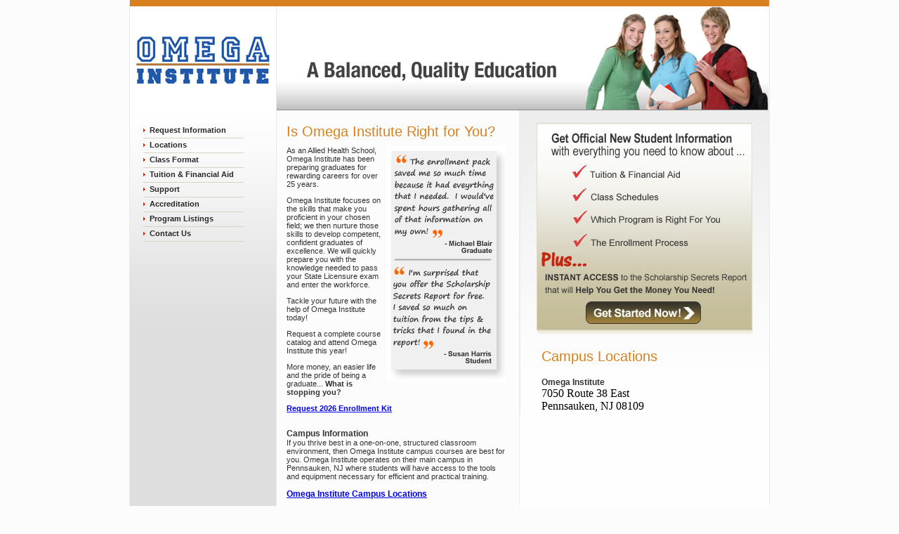

--- FILE ---
content_type: text/html; charset=UTF-8
request_url: http://colleges-usa.com/omega/
body_size: 5617
content:
<!DOCTYPE html PUBLIC "-//W3C//DTD XHTML 1.0 Transitional//EN" "http://www.w3.org/TR/xhtml1/DTD/xhtml1-transitional.dtd">
<html xmlns="http://www.w3.org/1999/xhtml">
<head>

<meta http-equiv="Content-Type" content="text/html; charset=iso-8859-1"/>
<meta name="keywords" content="omega institute, medical career college, medical assistant training, healthcare career program, medical assistant certification, allied healthcare program, academic diploma">
<meta name="description" content="Omega Institute offers exciting programs for high demand career fields including Medical Assistant, Pharmacy Technician, and Massage Therapy. Request Omega Institute enrollment kit now and attend Omega Institute this year.">
<title>Omega Institute</title>
<!-- Form Vendor: CollegeBound -->

<link href="css/main.css" rel="stylesheet" type="text/css" />
<link href="//_includes/common.css" rel="stylesheet" type="text/css" />
</head>
<body>
<table width="908" border="0" align="center" cellpadding="0" cellspacing="0">
  <tr>
    <td align="left" valign="top" class="main_border" ><table width="908" border="0" align="center" cellpadding="0" cellspacing="0">
        <tr>
          <td width="908" class="top_strip" align="left" valign="top"><img src="/omega/images/trans.gif" alt="" width="1" height="9" /></td>
        </tr>
        <tr>
          <td align="left" valign="top"><table width="908" border="0" cellspacing="0" cellpadding="0">
              <tr>
                <td width="208" align="left" valign="top" class="left_bg"><table width="208" border="0" cellspacing="0" cellpadding="0">
                    <tr>
                      <td width="208" align="left" valign="top"><!--- Left Nav Start -->
                        <table width="208" border="0" cellspacing="0" cellpadding="0">
                  <tr>
                    <td width="208" align="left" valign="top"><table width="208" border="0" cellspacing="0" cellpadding="0">
                      <tr>
                    <td align="left" valign="top"><img src="images/trans.gif" width="1" height="15" /></td>
                  </tr>
                 <tr>
                        <td width="208" height="125" align="center" valign="middle"><a href="index.php"><img src="images/img_logo.gif" alt="Omega Institute" width="190" height="68" border="0" /></a></td>
                      </tr>
                    </table></td>
                  </tr>
                  <tr>
                    <td align="center" valign="top" class="navigation1">&nbsp;</td>
                  </tr>
                  <tr>
                    <td align="left" valign="top"><img src="images/trans.gif" width="1" height="9" /></td>
                  </tr>
                  <tr>
                    <td align="center" valign="top"><table width="143" border="0" cellspacing="0" cellpadding="0">
                        
                        <tr>
                          <td width="143" height="20" colspan="2" align="left" valign="middle" class="navi_bg"><ul><li class="first"><a href="index.php" class="arial_b11n272727">Request Information</a></li>
					<li><a href="locations.php" class="arial_b11n272727">Locations </a></li>
					<li><a href="classformat.php" class="arial_b11n272727">Class Format</a></li>
					<li><a href="tuitionandfinancial.php" class="arial_b11n272727">Tuition &amp; Financial Aid</a></li>
					<li><a href="support.php" class="arial_b11n272727">Support</a></li>
					<li><a href="accreditation.php" class="arial_b11n272727">Accreditation</a></li>
					<li><a href="programs.php" class="arial_b11n272727">Program Listings</a></li>
					<li><a href="index.php" class="arial_b11n272727">Contact Us </a></li>
				</ul>
				
</td>
                          </tr>
						  <tr>
                    <td align="left" valign="top"><img src="images/trans.gif" width="1" height="25" /></td>
                  </tr>
				  <tr>
                    <td align="left" valign="top"><div align="center"><a href="http://www.truste.org/ivalidate.php?url=www.colleges-usa.com&amp;sealid=101" target="_blank"><img src="../../_images/truste_seal_web.gif" width="171" height="47" border="0" /></a></div>				</td>
                          </tr>
                    </table></td>
                  </tr>
                </table>
                        <!--- Left Nav End -->
                      </td>
                    </tr>
                  </table></td>
                <td width="700" align="left" valign="top"><table width="700" border="0" cellspacing="0" cellpadding="0">
                    <tr>
                      <td width="700" align="left" valign="top"><!--- Header Nav Start -->
                        <table width="700" border="0" cellspacing="0" cellpadding="0">
                    <tr>
                      <td width="700" align="left" valign="top" class="banner_bg"><table width="700" border="0" cellspacing="0" cellpadding="0">
                          <tr>
                            <td width="440" height="147" align="center" valign="bottom"><table width="356" border="0" cellspacing="0" cellpadding="0">
                                <tr>
                                  <td width="356" align="left" valign="top"><img src="images/img_tag_line.gif" alt="Omega Institute" width="356" height="28" /></td>
                              </tr>
                                <tr>
                                  <td align="left" valign="top"><img src="images/trans.gif" width="1" height="42" /></td>
                                </tr>
                            </table></td>
                            <td width="260" align="right" valign="bottom"><img src="images/img_banner_pic.jpg" alt="Omega Institute" width="260" height="148" /></td>
                        </tr>
                      </table></td>
                    </tr>
                  </table>                        <!--- Header Nav End -->
                      </td>
                    </tr>
                    <tr>
                      <td align="left" valign="top"><!--- main content section Start -->
                        <table width="700" border="0" cellspacing="0" cellpadding="0">
                          <tr>
                            <td width="345" align="left" valign="top"><!---Inner Path Start Here--->
                      <table width="345" border="0" cellspacing="0" cellpadding="0" class="border_right">
                        <tr>
                          <td width="14" align="left" valign="top"><img src="images/trans.gif" width="14" height="1" /></td>
                          <td width="313" align="left" valign="top"><table width="313" border="0" cellspacing="0" cellpadding="0">
                              <tr>
                                <td width="313" colspan="2" align="left" valign="top"><img src="images/trans.gif" width="1" height="19" /></td>
                              </tr>
                              <tr>
                                <td colspan="2" align="left" valign="top"><h1>Is Omega Institute Right for You?</h1></td>
                              </tr>
                              <tr>
                            <td align="left" valign="top"><img src="images/trans.gif" width="1" height="1" /></td>
                          </tr>
                          <tr>
                            <td align="left" valign="top"><img src="images/trans.gif" width="1" height="8" /></td>
                          </tr>
                          <tr>
                            <td align="left" valign="top" class="arial_n11n_333333"><img src="../_images/testimonial_orange.gif" align="right" /> As an Allied Health School, Omega Institute has been preparing graduates for rewarding careers for over 25 years.<br />
                                <p>Omega Institute focuses on the skills that make you proficient in your chosen field; we then nurture those skills to develop competent, confident graduates of excellence.  We will quickly prepare you with the knowledge needed to pass your State Licensure exam and enter the workforce.</p>
                                <p>Tackle your future with the help of Omega Institute today!</p>
                            
                            <p>Request a complete course catalog and attend Omega Institute this year!</p>
                            <p>More money, an easier life and the pride of being a graduate... <strong>What is stopping you?</strong></p>
                            
<div align="left"><p class="navbuttons"><strong><a href="http://www.collegesurfing.com/clickcount.php?id=12369455&goto=http://www.collegesurfing.com/blank/omega-institute/" target="_blank">Request 2026
 Enrollment Kit</a></strong></p></div>                            

<br /><h2>Campus Information</h2>
If you thrive best in a one-on-one, structured classroom environment, then Omega Institute campus courses are best for you.  Omega Institute operates on their main campus in Pennsauken, NJ where students will have access to the tools and equipment necessary for efficient and practical training.<br />

<br /><h2><a href="/omega/locations.php">Omega Institute Campus Locations</a></h2>

<br /><h2>Class Format</h2>
The length of time in which it will take you to complete a campus program will vary, as all campus programs have different course requirements.<br />

<p>Campus Courses are offered in a traditional classroom learning environment and are coupled with lab requirements.  Your training is primarily hands-on and relevant to your field of study.  Our campus learners benefit from:</p>
<ul style="margin:1px 0px 0px 15px; padding:0px; line-height:18px">
<li>Various scheduling options that include both day and evening courses and a 4-day school week</li>
<li>Convenient location in New Jersey</li>
<li>An applied approach to learning, which is at the core of our philosophy at Omega Institute</li>
<li>Individual guidance from our qualified instructors</li>
<li>The opportunity to participate in externships/internships and clinicals</li>
</ul>

<p>Still have questions?  At your fingertips is everything else you need to know about Omega Institute. Request complimentary information from Omega Institute and make a commitment to bettering your life right now!  There is no obligation!</p>

<h2>Affordability</h2>
Get started on your career path today by requesting more information from Omega Institute. Our representatives are eager to discuss your options and find a financial path that best suits your needs!  Tuition and fees will vary depending on the diploma program in which you are enrolled.  Qualifying students are eligible for Financial Aid.<br /><br />

<div align="left"><p class="navbuttons"><strong><a href="http://www.collegesurfing.com/clickcount.php?id=12369455&goto=http://www.collegesurfing.com/blank/omega-institute/" target="_blank">Request 2026
 Enrollment Kit</a></strong></p></div>

<br /><h2>Support</h2>
Our Career Services staff is dedicated to your success.  At Omega Institute, you are never alone!  Inquire today about these great support services offered at Omega Institute:
<ul style="margin:1px 0px 0px 15px; padding:0px; line-height:18px">
<li>Interviewing techniques</li>
<li>Resume writing skills</li>
<li>Networking for success including Career Days and Job Fairs </li> 
<li>Job search assistance</li>
<li>Lifetime placement assistance</li>
</ul>

<p>What are you waiting for?  We�ve made it easy for you to request free information right now!</p>

<p>Just request a free enrollment kit and we will help you do the rest.  Classes begin throughout the year, so there's no better time to start than now.  </p>

<h2>Accreditation</h2>
Omega Institute is accredited by the Accrediting Council for Independent Colleges and Schools, as well as, the Commission on Massage Therapy Accreditation.<br />

<br /><h2><a href="/omega/programs.php">Omega Institute Program Listings</a></h2><br />

<h2>Free Information Request</h2>
Request complimentary official new student information from Omega Institute and learn more about taking control of your career and your future!  Perhaps you�ve been waiting for a real and sensible opportunity to fall into your lap; well, wait not longer!<br />

<p>Your opportunity has arrived, and you just need to act on it!  Forget about that job you hate and take advantage of what we have to offer at Omega Institute today!</p>

<div align="left"><p class="navbuttons"><strong><a href="http://www.collegesurfing.com/clickcount.php?id=12369455&goto=http://www.collegesurfing.com/blank/omega-institute/" target="_blank">Request 2026
 Enrollment Kit</a></strong></p></div>
</td>
                              </tr>
                              <tr><td>&nbsp;</td></tr>
                          </table></td>
                        </tr>
                      </table>
                      <!---Inner Path End Here---></td>
                                                        <td width="356" align="left"  valign="top" class="gray_bg">
					<table width="355" border="0" cellspacing="0" cellpadding="0">
                      <tr>
                       <td width="354" align="left" valign="top" class="gray_bg" ><table width="354" border="0" cellspacing="0" cellpadding="0">
                         
						  <tr>
                            <td align="top">&nbsp;</td>
                          </tr>
						  <tr>
                            <td align="center" valign="top"><a href="http://www.collegesurfing.com/clickcount.php?id=12369455&goto=http://www.collegesurfing.com/blank/omega-institute/" target="_blank" target="_blank"><img src="/_images/cb_content_image.jpg" border="0" />
							</td>
                          </tr>
                          <tr>
                          <td>&nbsp;</td>
                          </tr>
						  <tr>
                            <td valign="top"><table>
                            <tr>
                            <td width="23">&nbsp;</td>
                            <td width="304">
<h1>Campus Locations</h1><br />
<h2>Omega Institute</h2>
                          7050 Route 38 East <br />

Pennsauken, NJ 08109</td>
</tr></table>
                          </tr>
                        </table></td>
                      </tr>
                    </table></td>
					                  </tr>
                </table>
                        <!--- main content section End -->
                      </td>
                    </tr>
                  </table></td>
              </tr>
            </table></td>
        </tr>
        <tr>
          <td align="left" valign="middle" class="fotter_bg"><!--- Footer section End -->
            	<table width="908" border="0" cellspacing="0" cellpadding="0">
          <tr>
            <td width="14" align="left" valign="top" class="footertext"><img src="/_images/site/trans.gif" width="14" height="1" /></td>
            <td width="644" align="left" valign="top" class="footertext">Copyright 2026 <a href="/" class="footerlink">Colleges-USA.com</a></td>
            <td width="250" align="right" valign="top" class="footertext"> <a href="/privacy_policy.php" class="footerlink">Privacy Policy</a>   <!--|   <a href="/contactus.php" class="footerlink">Contact Us</a>-->   |   <a href="/sitemap.php" class="footerlink">Site Map</a>&nbsp;</td>
          </tr>
        </table>            <!--- Footer section End -->
          </td>
        </tr>
      </table></td>
  </tr>
</table>
<!-- Start of Web Analytics Code (EDUCATION 1) -->
<script type="text/javascript">
var gaJsHost = (("https:" == document.location.protocol) ? "https://ssl." : "http://www.");
document.write(unescape("%3Cscript src='" + gaJsHost + "google-analytics.com/ga.js' type='text/javascript'%3E%3C/script%3E"));
</script>
<script src="/_includes/ga_keyword2.js" type="text/javascript"></script>
<script type="text/javascript">
var pageTracker = _gat._getTracker("UA-851237-1");
if(location.search){
        if(!location.search.match(/(\?|&)gclid=/) && location.search.match(/(\?|&)src=/)) {
               pageTracker._setCampSourceKey("src");
               pageTracker._setCampMediumKey("src");
               pageTracker._setCampNameKey("cmp");
               pageTracker._setCampTermKey("kw");
               pageTracker._setCampContentKey("ag");
        }
}
pageTracker._trackPageview();
</script>
<!-- End of Web Analytics Code (EDUCATION 1) -->

 
<!-- Start of Click Tracks Code -->
<script type="text/javascript">
	document.write('<'
	+'script type="text/javascript" src="'
	+document.location.protocol
	+'//stats2.clicktracks.com/cgi-bin/ctasp-server.cgi'
	+'?i=M37VZGVqqHg5x2'
	+'"></'+'script>');
</script>
<noscript>
	<img src="https://stats2.clicktracks.com/cgi-bin/ctasp-server.cgi?i=M37VZGVqqHg5x2&g=1" alt="Web Analytics" border=0>
</noscript>
<!-- End of Click Tracks Code -->

           
<!-- Start of Omega StatCounter Code -->
<script type="text/javascript">
var sc_project=4138623; 
var sc_invisible=1; 
var sc_partition=51; 
var sc_click_stat=1; 
var sc_security="e23f4f58"; 
</script>

<script type="text/javascript" src="http://www.statcounter.com/counter/counter.js"></script><noscript><div class="statcounter"><a title="web counter" href="http://www.statcounter.com/free_hit_counter.html" target="_blank"><img class="statcounter" src="http://c.statcounter.com/4138623/0/e23f4f58/1/" ></a></div></noscript>
<!-- End of Omega StatCounter Code -->

</body>
</html>

--- FILE ---
content_type: text/css
request_url: http://colleges-usa.com/omega/css/main.css
body_size: 1087
content:
body {

	margin-left: 0px;

	margin-top: 0px;

	margin-right: 0px;

	margin-bottom: 0px;

	background-color:#fcfcfc;

}



.top_strip{

	background:#d8801d;

	margin:0px; 

	}

H1 {font: 20px Arial, Helvetica, sans-serif;
    color:#d8801d;
	margin: 0px;
	padding: 0px;}

H2 {font: bold 12px Arial, Helvetica, sans-serif;	
    color:#333333;
	margin: 0px;
	padding: 0px;}	

.main_border{

    border-right: 1px #e9e8e8 solid;

	border-left: 1px #e9e8e8 solid;

	}

	

.fotter_bg{

    background: url(../images/img_fotter_bg.gif) repeat-x;

	height:36px;

	}



.banner_bg{

	background:url(../images/img_banner_bg.gif) repeat-x;

	height:148px;

	}

	

.left_bg{

	background: url(../images/img_left_bg.gif) repeat-x;

	height:536px;

	background-color:#dfdede;

	border-right:#e9e8e8 1px solid;

	}		

	

.gray_bg{

	background: url(../images/img_gray_bg.gif) repeat-x;

	height:388px;

	background-color:#fefefe;

	border-left:#edecec solid 1px;

	}			

		

	

.arial_n11n_333333 {

	font-family: Arial, Helvetica, sans-serif;

	font-size: 11px;

	font-style: normal;

	line-height: normal;

	font-weight: normal;

	font-variant: normal;

	text-transform: none;

	color: #333333;

	text-decoration: none;

}



.arial_b20n000 {

	font-size: 20px;

	font-family: Arial, Helvetica, sans-serif;

	font-style: normal;

	line-height: normal;

	font-weight:  normal;

	font-variant: normal;

	text-transform: none;

	color: #d8801d;

	text-decoration: none;

}



.arial_b18n000{

	font-family: Arial, Helvetica, sans-serif;

	font-size: 18px;

	font-style: normal;

	line-height: normal;

	font-weight: normal;

	font-variant: normal;

	text-transform: none;

	color: #000;

	text-decoration: none;

}

.arial_b11nffffff {

	font-family: Arial, Helvetica, sans-serif;

	font-size: 11px;

	font-style: normal;

	line-height: normal;

	font-weight: bold;

	font-variant: normal;

	text-transform: none;

	color: #FFFFFF;

	text-decoration: none;

}



.arial_n11nffffff {

	font-family: Arial, Helvetica, sans-serif;

	font-size: 11px;

	font-style: normal;

	line-height: normal;

	font-weight:normal;

	font-variant: normal;

	text-transform: none;

	color: #FFFFFF;

	text-decoration: none;

}





a.arial_b11uc41319 {

	font-family: Arial, Helvetica, sans-serif;

	font-size: 11px;

	font-style: normal;

	line-height: normal;

	font-weight: bold;

	font-variant: normal;

	text-transform: none;

	color: #c41319;

	text-decoration: underline;

}

.arial_b11n000000 {

	font-family: Arial, Helvetica, sans-serif;

	font-size: 11px;

	font-style: normal;

	line-height: normal;

	font-weight: bold;

	font-variant: normal;

	text-transform: none;

	color: #000000;

	text-decoration: none;

}





a.arial_b11uc41319:hover{

	font-family: Arial, Helvetica, sans-serif;

	font-size: 11px;

	font-style: normal;

	line-height: normal;

	font-weight: bold;

	font-variant: normal;

	text-transform: none;

	color: #c41319;

	text-decoration: none;

}



.arial_b11n272727 {

	font-family: Arial, Helvetica, sans-serif;

	font-size: 11px;

	font-style: normal;

	line-height: normal;

	font-weight: bold;

	font-variant: normal;

	text-transform: none;

	color: #272727;

	text-decoration: none;

}

		

a.arial_b11n272727 {

	font-family: Arial, Helvetica, sans-serif;

	font-size: 11px;

	font-style: normal;

	line-height: normal;

	font-weight: bold;

	font-variant: normal;

	text-transform: none;

	color: #272727;

	text-decoration: none;

}



a.arial_b11n272727:hover {

	font-family: Arial, Helvetica, sans-serif;

	font-size: 11px;

	font-style: normal;

	line-height: normal;

	font-weight: bold;

	font-variant: normal;

	text-transform: none;

	color: #c41319;

	text-decoration: none;

}



.arial_b11nc41319 {

	font-family: Arial, Helvetica, sans-serif;

	font-size: 11px;

	font-style: normal;

	line-height: normal;

	font-weight: bold;

	font-variant: normal;

	text-transform: none;

	color: #c41319;

	text-decoration: none;

}



.arial_b10nc41319 {

	font-family: Arial, Helvetica, sans-serif;

	font-size: 10px;

	font-style: normal;

	line-height: normal;

	font-weight: bold;

	font-variant: normal;

	text-transform: none;

	color: #c41319;

	text-decoration: none;

}

.navi_bg ul{

margin:0px;

padding:0px;

width:143px;

float:left;

list-style:none;

}

.navi_bg ul li{

float:left;

width:143px;

background:url(../images/img_red_arrow.gif) no-repeat 0px 7px;

border-bottom:#D6D3C6 1px solid;

height:20px;

}

.navi_bg ul a{

padding:0px;

float:left;

padding:3px 0px 0px 9px;

height:20px;



}

.navi_bg ul a.last{

background:url(../images/img_dgreen_bg.jpg) repeat-x top left;}



.navigation{

background:url(../images/img_navigation.gif) no-repeat center;

width:180px;

height:23px;

} 

.error_block{

padding:10px;

background:#FFFFCC; border:#C8A657 1px solid;

margin-top:15px;

}

--- FILE ---
content_type: application/x-javascript
request_url: http://colleges-usa.com/_includes/ga_keyword2.js
body_size: 997
content:
/*

>>>> DO NOT EDIT THIS SCRIPT <<<<

Name: Google Analytics Keyword Sleuth 2.0.3 - ga.js Version
Author: Michael Harrison
Created: 01/18/2008
Description: If a visitor arrives from a search engine, grab their exact search query and store it in the user defined variable.

<script type="text/javascript">
var gaJsHost = (("https:" == document.location.protocol) ? "https://ssl." : "http://www.");
document.write(unescape("%3Cscript src='" + gaJsHost + "google-analytics.com/ga.js' type='text/javascript'%3E%3C/script%3E"));
</script>
<script src="http://www.[yoursitehere].com/path/to/ga_keyword2.js" type="text/javascript"></script>
<script type="text/javascript">
var pageTracker = _gat._getTracker("UA-XXXXXX-X");
pageTracker._initData();
pageTracker._trackPageview();
</script>

~~~~~~
~~~~~~
Last modified by Michael Harrison on 03/24/2008
*/

function noPercent(x)
{
	x = unescape(x);
	return x.replace(/\+/g," ").replace(/^\s\s*/, '').replace(/\s\s*$/, '');
}

function getRef()
{
	ref = document.referrer;
	re = /(\?|&)(q|p|query|encquery|qt|terms|rdata|qs|wd|text|szukaj|k|searchExpr|search_for|string|search_query|searchfor)=([^&]+)/;
	searchq = re.exec(ref);
	if(searchq) {
		searchq[3] = noPercent(searchq[3]);
		sleuthTracker._setVar(searchq[3]);
	}
	else {
		sleuthTracker._setVar(document.referrer);
	}
}

function sleuth()
{
	if(document.location.search.indexOf("gclid")!=-1||document.location.search.indexOf("cpc")!=-1) {
		getRef();
	}
}

var sleuthTracker = _gat._getTracker("UA-1");
sleuthTracker._initData();
sleuth();